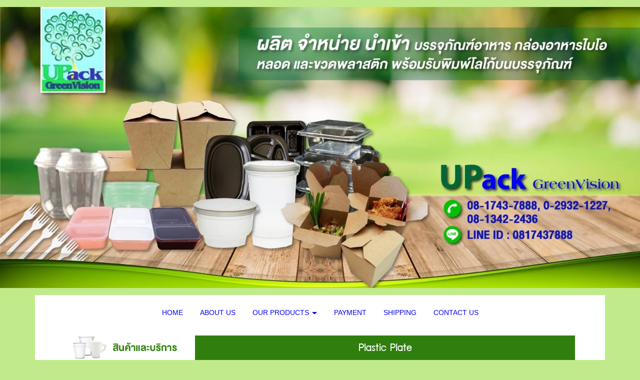

--- FILE ---
content_type: text/html; charset=utf-8
request_url: https://www.upackgreenvision.com/FilesRender/GetAccessToken
body_size: 29
content:
b25aiwhlHmHpuUsghET9kVu-NDLWr8IXRGrnwMdEP9CRnidP68ebfxKkUQEzloQhmDv_MCvxIkDHkKQD1h5uf4vkf7c1:LQP1A8oQNbuSRh76STYduN8amM_hmnvrl3vPiNs-fAHJhu6zT_aRM4Rs2ii59mcKk4PAfTpzZWw1lRZpPXbsNhTvjBs1

--- FILE ---
content_type: text/html; charset=utf-8
request_url: https://www.upackgreenvision.com/FilesRender/RenderPartialFile?id=579b34fb97e4be70b63c0327&manage=false&admin=false&pageid=5760ce194010a5001ddbdd99&DomainID=57b594dbfe1b2cbc7ff8622c&masterPageID=
body_size: 106
content:

<section>
      <div class="container">
        <div class="itopplus-main">
          <div class="row margin">
            <div class="col-md-12 padding zIndex-pos2">
              <div positionindex="5"  id="pos5" ></div>
            </div>      
          </div>
          <div class="row margin">
            <div class="col-md-3 padding zIndex-pos1">
              <div positionindex="1"  id="pos1" ></div>
            </div> 
            <div class="col-md-9 padding zIndex-pos2">
              <div positionindex="2"  id="pos2" ></div>
            </div>     
          </div>
        </div>
      </div>
    </section>

    <footer>
      <div class="itopplus-footer">       
        <div class="container">
          <div class="row margin">
            <div class="col-md-12 padding zIndex-pos3">
              <div positionindex="3"  id="pos3" ></div>
            </div>
          </div>
        </div>
      </div>
    </footer>

--- FILE ---
content_type: text/css; charset=utf-8
request_url: https://www.upackgreenvision.com/customstyle.css?allot=1768944469.93041
body_size: 639
content:
.itopplus-background {

}
#Component57a009350903f58883e22b15{
	position:relative;
  	z-index:1;
}

/* Medium Devices, Desktops */
@media only screen and (min-width : 1024px) {

h1,.h1 { font-size: 2.250em;}
h2,.h2 { font-size: 1.875em;}
h3,.h3 { font-size: 1.500em;}
h4,.h4 { font-size: 1.125em;}
h5,.h5 { font-size: 0.875em;}
h6,.h6 { font-size: 0.750em;}
p { margin: 0 0 10px;}
.navbar .nav,
.navbar .nav > li {
    float:none;
    display:inline-block;
    *display:inline; /* ie7 fix */
    *zoom:1; /* hasLayout ie7 trigger */
    vertical-align: top;
}
#main-navbar-collapse{
  text-align:center ;
}

  .navbar-default {   
    background: transparent
}
  
}

/* Large Devices, Wide Screens */
@media only screen and (min-width : 1366px) {
h1,.h1 { font-size: 2.250em;}
h2,.h2 { font-size: 1.875em;}
h3,.h3 { font-size: 1.500em;}
h4,.h4 { font-size: 1.125em;}
h5,.h5 { font-size: 0.875em;}
h6,.h6 { font-size: 0.750em;}
p { margin: 0 0 10px;}
.navbar .nav,
.navbar .nav > li {
    float:none;
    display:inline-block;
    *display:inline; /* ie7 fix */
    *zoom:1; /* hasLayout ie7 trigger */
    vertical-align: top;
}
#main-navbar-collapse{
  text-align:center ;
}

 .navbar-default {   
    background: transparent
}
}

.navbar-default .navbar-nav>li>a {
    color: #0602F8;
}

.menuVertical>.nav-pills>li>a {
    background: 0 0;
    color: #0602F8!important;
}

.menuVertical>.nav .open>a, .menuVertical>.nav .open>a:focus, .menuVertical>.nav .open>a:hover {
    background-color: #dafa8b;
    background-color: rgba(185,248,26,.5);
    color: #0602F8!important;
    background-image: none;
    -webkit-border-radius: 0;
    border-radius: 0;
}

.dropdown-menu>li>a:hover {
    background: #dafa8b!important;
    color: #0602F8!important;
    -webkit-border-radius: 0;
    border-radius: 0;
}

.dropdown-menu>li>a {
    clear: both;
    font-weight: 400;
    color: #05058E;
}

.menuVertical>.nav>li>a:focus, .menuVertical>.nav>li>a:hover {
    background-color: #dafa8b;
    background-color: rgba(185,248,26,.5);
    color: #05058E!important;
    background-image: none;
    -webkit-border-radius: 0;
    border-radius: 0;
}

.menuVertical>.nav-pills>li {
    border-bottom: solid 1px #4a7300;
    color: #05058E;
    -webkit-border-radius: 0;
    -moz-border-radius: 0;
    border-radius: 0;
    font-size: 18px;
    font-family: RSU;
    line-height: 15px;
    font-weight: 700;
}



--- FILE ---
content_type: text/plain
request_url: https://www.google-analytics.com/j/collect?v=1&_v=j102&a=778243485&t=pageview&_s=1&dl=https%3A%2F%2Fwww.upackgreenvision.com%2FPlastic_Und_Plate%2F5760ce194010a5001ddbdd99&ul=en-us%40posix&sr=1280x720&vp=1280x720&_u=YEBAAEABAAAAACAAI~&jid=1974613769&gjid=392416153&cid=1057435542.1768944474&tid=UA-133242855-1&_gid=1607079932.1768944474&_r=1&_slc=1&gtm=45He61f0n81P44F645za200&gcd=13l3l3l3l1l1&dma=0&tag_exp=103116026~103200004~104527907~104528501~104684208~104684211~105391252~115616986~115938466~115938469~116682875~116988316~117041587~117091818~117171315&z=1800553079
body_size: -452
content:
2,cG-191043T0EE